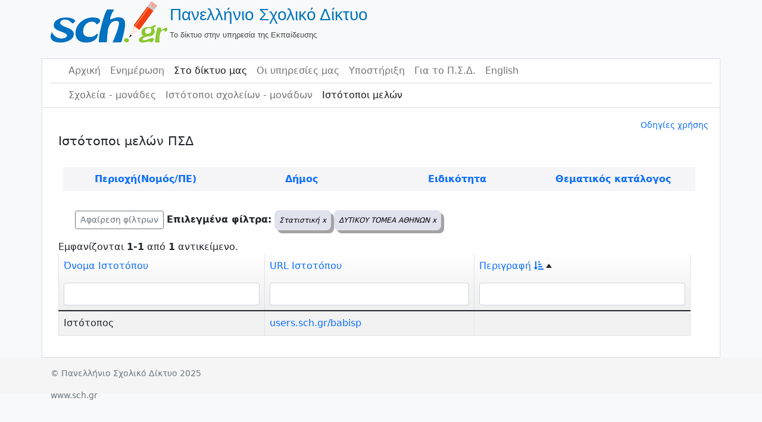

--- FILE ---
content_type: text/css
request_url: https://www.sch.gr/sites/assets/72f8b13c/css/jquery.resizableColumns.min.css?v=1662037152
body_size: 290
content:
.rc-handle-container{position:relative}.rc-handle{position:absolute;width:7px;cursor:col-resize;margin-left:-3px;z-index:2}table.rc-table-resizing,table.rc-table-resizing thead,table.rc-table-resizing thead>th,table.rc-table-resizing thead>th>a{cursor:col-resize}

--- FILE ---
content_type: application/javascript
request_url: https://www.sch.gr/sites/assets/b01d8a97/js/dialog.min.js?v=1662037152
body_size: 2460
content:
/*!
 * @package   yii2-dialog
 * @author    Kartik Visweswaran <kartikv2@gmail.com>
 * @copyright Copyright &copy; Kartik Visweswaran, Krajee.com, 2014 - 2021
 * @version   1.0.6
 *
 * Provides a polyfill for javascript native alert, confirm, and prompt boxes. The BootstrapDialog 
 * will be used if available or needed, else the javascript native dialogs will be rendered.
 *
 * For more JQuery plugins visit http://plugins.krajee.com
 * For more Yii related demos visit http://demos.krajee.com
 */
var KrajeeDialog;!function(){"use strict";var t,o;t=function(t,o){try{return window[t](o)}catch(o){return"confirm"===t||null}},o=function(t){return"object"==typeof t?t:{}},(KrajeeDialog=function(t,e,n){n=n||{},this.useBsDialog=t,this.options=o(e),this.defaults=o(n)}).prototype={constructor:KrajeeDialog,usePlugin:function(){return this.useBsDialog&&!!window.BootstrapDialog},getOpts:function(t){return window.jQuery.extend(!0,{},this.defaults[t],this.options)},_dialog:function(o,e,n){var a,i;if("function"!=typeof n)throw"Invalid callback passed for KrajeeDialog."+o;this.usePlugin()?"prompt"!==o?((a=this.getOpts(o)).message=e,"confirm"===o?(a.callback=n,window.BootstrapDialog.confirm(a)):window.BootstrapDialog.show(a)):this.bdPrompt(e,n):(i=t(o,e))&&n(i)},alert:function(t,o){var e=this.getOpts("alert");this.usePlugin()?(e.message=t,e.callback=o,window.BootstrapDialog.alert(e)):window.alert(t)},confirm:function(t,o){this._dialog("confirm",t,o)},prompt:function(t,o){this._dialog("prompt",t,o)},dialog:function(t,o){this._dialog("dialog",t,o)},bdPrompt:function(t,o){var e,n,a,i,l,r="",s=this.getOpts("prompt");for(e=[{id:"btn-cancel",label:"Cancel",cssClass:"btn btn-default",action:function(t){t.close(),o(null)}},{id:"btn-ok",label:"Ok",cssClass:"btn btn-primary",action:function(t){var e;e=t.getModalBody().find("input")[0].value||"",o(e),t.close()}}],n=s.buttons||[],"object"==typeof t?(a=$(document.createElement("div")),i=$(document.createElement("input")),void 0===t.name&&i.attr("name","krajee-dialog-prompt"),void 0===t.type&&i.attr("type","text"),void 0===t.class&&i.addClass("form-control"),$.each(t,function(t,o){"label"!==t&&i.attr(t,o)}),void 0!==t.label&&(r='<label for="'+i.attr("name")+'" class="control-label">'+t.label+"</label>"),a.append(i),r+=a.html(),i.remove(),a.remove()):r=t,s.message=r,l=0;l<e.length;l++)n[l]=window.jQuery.extend(!0,{},e[l],n[l]);s.buttons=n,window.BootstrapDialog.show(s)}}}();

--- FILE ---
content_type: application/javascript
request_url: https://www.sch.gr/sites/assets/72f8b13c/js/kv-grid-export.min.js?v=1662037152
body_size: 9411
content:
/*!
 * @package   yii2-grid
 * @author    Kartik Visweswaran <kartikv2@gmail.com>
 * @copyright Copyright &copy; Kartik Visweswaran, Krajee.com, 2014 - 2022
 * @version   3.5.0
 *
 * Grid Export Validation Module for Yii's Gridview. Supports export of
 * grid data as CSV, HTML, or Excel.
 *
 * Author: Kartik Visweswaran
 * Copyright: 2014 - 2022, Kartik Visweswaran, Krajee.com
 * For more JQuery plugins visit http://plugins.krajee.com
 * For more Yii related demos visit http://demos.krajee.com
 */!function(e){"use strict";var t,o,n="urn:schemas-microsoft-com:office:",r="http://www.w3.org/TR/REC-html40";t={replaceAll:function(e,t,o){return e.split(t).join(o)},isEmpty:function(t,o){return null===t||void 0===t||0===t.length||o&&""===e.trim(t)},popupDialog:function(e,t,o,n){var r=screen.width/2-o/2,i=60,a=window.open("",t,"",!0);return a.close(),window.open(e,t,"toolbar=no, location=no, directories=no, status=yes, menubar=no, scrollbars=no, resizable=no, copyhistory=no, width="+o+", height="+n+", top="+i+", left="+r)},slug:function(e){return e.toLowerCase().replace(/[^\w ]+/g,"").replace(/ +/g,"-")},templates:{html:'<!DOCTYPE html><meta http-equiv="Content-Type" content="text/html;charset={encoding}"/><meta http-equiv="X-UA-Compatible" content="IE=edge;chrome=1"/>{css}<style>.kv-wrap{padding:20px}</style><body class="kv-wrap">{data}</body>',pdf:"{before}\n{data}\n{after}",excel:'<html xmlns:o="'+n+'office" xmlns:x="'+n+'excel" xmlns="'+r+'"><head><meta http-equiv="Content-Type" content="text/html;charset={encoding}"/>{css}<!--[if gte mso 9]><xml><x:ExcelWorkbook><x:ExcelWorksheets><x:ExcelWorksheet><x:Name>{worksheet}</x:Name><x:WorksheetOptions><x:DisplayGridlines/></x:WorksheetOptions></x:ExcelWorksheet></x:ExcelWorksheets></x:ExcelWorkbook></xml><![endif]--></head><body>{data}</body></html>',popup:'<html style="display:table;width:100%;height:100%;"><title>Grid Export - &copy; Krajee</title><body style="display:table-cell;font-family:Helvetica,Arial,sans-serif;color:#888;font-weight:bold;line-height:1.4em;text-align:center;vertical-align:middle;width:100%;height:100%;padding:0 10px;">{msg}</body></html>'}},o=function(t,o){var n=this,r=o.gridOpts,i=o.genOpts;n.$element=e(t),n.gridId=r.gridId,n.$grid=e("#"+n.gridId),n.dialogLib=o.dialogLib,n.messages=r.messages,n.target=r.target,n.exportConversions=r.exportConversions,n.skipExportElements=r.skipExportElements,n.showConfirmAlert=r.showConfirmAlert,n.action=r.action,n.bom=r.bom,n.encoding=r.encoding,n.module=r.module,n.filename=i.filename,n.expHash=i.expHash,n.showHeader=i.showHeader,n.showFooter=i.showFooter,n.showPageSummary=i.showPageSummary,n.$table=n.$grid.find(".kv-grid-table:first"),n.columns=n.showHeader?"td,th":"td",n.alertMsg=o.alertMsg,n.config=o.config,n.popup="",n.listen()},o.prototype={constructor:o,getArray:function(o){var n=this,r=n.clean(o),i=[],a={};return void 0!==n.config.colHeads&&n.config.colHeads.length>0?i=n.config.colHeads:r.find("thead tr th").each(function(o){var r=e(this).text().trim(),a=t.slug(r);i[o]=!n.config.slugColHeads||t.isEmpty(a)?"col_"+o:a}),r.find('tbody tr:has("td")').each(function(t){a[t]={},e(this).children("td").each(function(o){var n=i[o];a[t][n]=e(this).text().trim()})}),a},setPopupAlert:function(e){var o=this;if(void 0!==o.popup.document)if(arguments.length&&arguments[1]){var n=o.popup.document.getElementsByTagName("body");setTimeout(function(){n[0].innerHTML=e},1200)}else{var r=t.templates.popup.replace("{msg}",e);o.popup.document.write(r)}},processExport:function(e,o){var n=this;setTimeout(function(){t.isEmpty(o)?n[e]():n[e](o)},100)},listenClick:function(e){var o=this,n=arguments.length>1?arguments[1]:"",r=window[o.dialogLib];o.$element.off("click.gridexport").on("click.gridexport",function(i){if(i.stopPropagation(),i.preventDefault(),!o.showConfirmAlert)return void o.processExport(e,n);var a=o.messages,s=t.isEmpty(o.alertMsg)?"":o.alertMsg,l=t.isEmpty(a.allowPopups)?"":a.allowPopups,c=t.isEmpty(a.confirmDownload)?"":a.confirmDownload,p="";return p=s.length&&l.length?s+"\n\n"+l:!s.length&&l.length?l:s.length&&!l.length?s:"",c.length&&(p=p+"\n\n"+c),t.isEmpty(p)?void 0:(r.confirm(p,function(t){t&&o.processExport(e,n),i.preventDefault()}),!1)})},listen:function(){var e=this;e.$element.hasClass("export-csv")&&e.listenClick("exportTEXT","csv"),e.$element.hasClass("export-txt")&&e.listenClick("exportTEXT","txt"),e.$element.hasClass("export-html")&&e.listenClick("exportHTML"),e.$element.hasClass("export-xls")&&e.listenClick("exportEXCEL"),e.$element.hasClass("export-json")&&e.listenClick("exportJSON"),e.$element.hasClass("export-pdf")&&e.listenClick("exportPDF")},clean:function(t){var o,n=this,r=n.$table.clone(),i=n.$element.data("cssStyles")||{},a=n.$table.closest(".kv-grid-container"),s=n.skipExportElements,l=function(e){r.find(e+"."+n.gridId).remove()};s.length&&e.each(s,function(e,t){r.find(t).remove()}),"html"===t&&r.find(".kv-grid-boolean").remove(),o=a.hasClass("kv-grid-wrapper")?a.closest(".floatThead-wrapper").find(".kv-thead-float thead"):a.find(".kv-thead-float thead"),o.length&&(o=o.clone(),r.find("thead").before(o).remove()),r.find("tr.filters").remove(),r.find("th").removeAttr("rowspan"),r.find("th").find("a").each(function(){e(this).contents().unwrap()}),r.find("form,input,textarea,select,script").remove(),r.find("[onclick]").removeAttr("onclick"),r.find('a[href*="javascript"]').attr("href","#"),n.showHeader||r.children("thead").remove(),n.showPageSummary||l(".kv-page-summary-container"),n.showFooter||l(".kv-footer-container"),n.showCaption||l(".kv-caption-container"),r.find(".skip-export").remove(),r.find(".skip-export-"+t).remove(),r.find(".strip-tags-export").each(function(){var t=e(this),o=t.text();t.html(o)});var c=r.html();return c=n.preProcess(c,t),r.html(c),e.each(i,function(t,o){r.find(t).each(function(){var t=e(this),n=t.attr("style")||"";e.each(o,function(e,t){n+=e+":"+t+";"}),n&&t.attr("style",n)})}),r},preProcess:function(e,o){var n,r,i,a=this,s=a.exportConversions,l=s.length,c=e,p="from_"+o,d="to_"+o;if(l>0)for(var f=0;l>f;f++)n=s[f],r=void 0!==n[p]?n[p]:void 0!==n.from?n.from:"",i=void 0!==n[d]?n[d]:void 0!==n.to?n.to:"",r.length&&i.length&&(c=t.replaceAll(c,r,i));return c},download:function(o,n){var r,i,a=this,s=a.$element,l=s.attr("data-mime")||"text/plain",c=window.yii,p=s.attr("data-hash")||"",d=s.attr("data-hash-export-config"),f=t.isEmpty(a.config)?{}:a.config,h=a.target,m=function(t,o){return e("<textarea/>",{name:t}).val(o).hide()};"json"===o&&f.jsonReplacer&&delete f.jsonReplacer,r=c?m(c.getCsrfParam()||"_csrf",c.getCsrfToken()||null):null,i="_popup"===h,i&&(h="kvDownloadDialog",a.popup=t.popupDialog("",h,350,120),a.popup.focus(),a.setPopupAlert(a.messages.downloadProgress)),e("<form/>",{action:a.action,target:h,method:"post",css:{display:"none"}}).append(m("export_filetype",o),m("export_filename",a.filename)).append(m("export_encoding",a.encoding),m("export_bom",a.bom?1:0)).append(m("export_content",n),m("module_id",a.module),r).append(m("export_mime",l),m("export_hash",p),m("hash_export_config",d)).append(m("export_config",JSON.stringify(f))).appendTo("body").submit().remove(),i&&a.setPopupAlert(a.messages.downloadComplete,!0)},exportHTML:function(){var o,n=this,r=n.clean("html"),i=n.config,a=i.cssFile?i.cssFile:[],s="";o=t.templates.html.replace("{encoding}",n.encoding),e.each(a,function(e,t){s+='<link href="'+t+'" rel="stylesheet" crossorigin="anonymous">\n'}),o=o.replace("{css}",s).replace("{data}",e("<div />").html(r).html()),n.download("html",o)},exportPDF:function(){var o=this,n=o.clean("pdf"),r=t.isEmpty(o.config.contentBefore)?"":o.config.contentBefore,i=t.isEmpty(o.config.contentAfter)?"":o.config.contentAfter,a=o.config.css,s=t.templates.pdf.replace("{css}",a).replace("{before}",r).replace("{after}",i).replace("{data}",e("<div />").html(n).html());o.download("pdf",s)},exportTEXT:function(t){var o=this,n=o.clean(t),r=n.find("tr:has("+o.columns+")"),i=String.fromCharCode(11),a=String.fromCharCode(0),s='"'+o.config.colDelimiter+'"',l='"'+o.config.rowDelimiter+'"',c='"'+r.map(function(t,n){var r=e(n),a=r.find(o.columns);return a.map(function(t,o){var n=e(o),r=n.text().trim();return r.replace(/"/g,'""')}).get().join(i)}).get().join(a).split(a).join(l).split(i).join(s)+'"';o.download(t,c)},exportJSON:function(){var e=this,t=e.getArray("json");t=JSON.stringify(t,e.config.jsonReplacer,e.config.indentSpace),e.download("json",t)},exportEXCEL:function(){var o,n,r=this,i=r.clean("xls"),a=r.config,s=a.cssFile&&r.config.cssFile.length?'<link href="'+r.config.cssFile+'" rel="stylesheet">':"";i.find("td[data-raw-value]").each(function(){n=e(this),(n.css("mso-number-format")||0===n.css("mso-number-format")||"0"===n.css("mso-number-format"))&&n.html(n.attr("data-raw-value")).removeAttr("data-raw-value")}),o=t.templates.excel.replace("{encoding}",r.encoding).replace("{css}",s).replace("{worksheet}",r.config.worksheet).replace("{data}",e("<div />").html(i).html()).replace(/"/g,"'"),r.download("xls",o)}},e.fn.gridexport=function(t){var n=Array.apply(null,arguments);return n.shift(),this.each(function(){var r=e(this),i=r.data("gridexport"),a="object"==typeof t&&t;i||r.data("gridexport",i=new o(this,e.extend({},e.fn.gridexport.defaults,a,e(this).data()))),"string"==typeof t&&i[t].apply(i,n)})},e.fn.gridexport.defaults={dialogLib:"krajeeDialog"},e.fn.gridexport.Constructor=o}(window.jQuery);